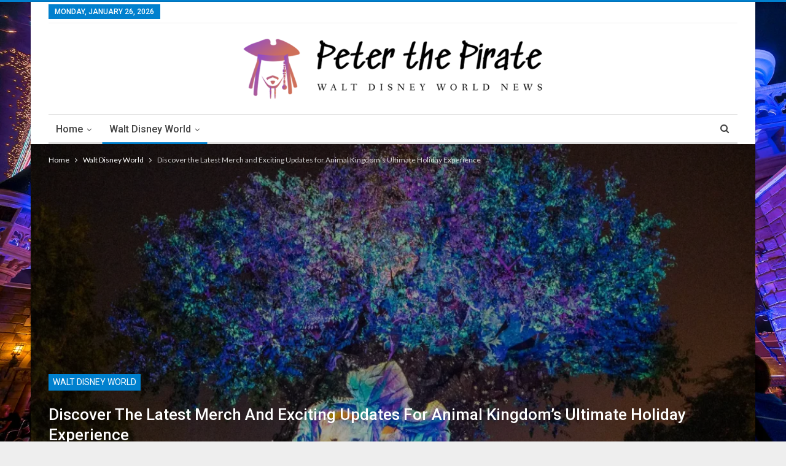

--- FILE ---
content_type: text/css
request_url: https://peterthepirate.com/wp-content/cache/min/1/wp-content/plugins/internal-linking-related-contents-pro/assets/css/style.css?ver=1760477137
body_size: 2474
content:
.internal-linking-related-contents-pro{width:auto;text-align:center;position:relative}.internal-linking-related-contents-pro:before,.internal-linking-related-contents-pro:after{margin:0;content:'';display:table;clear:both}.internal-linking-related-contents-pro:before{margin-top:15px}.internal-linking-related-contents-pro:after{margin-bottom:15px}.internal-linking-related-contents-pro .wp-post-image{width:auto;display:block;margin:0!important}.internal-linking-related-contents-pro a{color:#333;text-decoration:none}.internal-linking-related-contents-pro a:hover,.internal-linking-related-contents-pro a:active,.internal-linking-related-contents-pro a:focus{text-decoration:none}.internal-linking-related-contents-pro span{display:inline-block;margin-right:10px}.internal-linking-related-contents-pro strong{display:block}.internal-linking-related-contents-pro-list{border:1px solid #ddd;padding:20px 20px 10px 20px;margin:20px 0}.internal-linking-related-contents-pro-list h3{border:0;font-weight:600;text-align:center;margin:15px 0 30px 0!important}.internal-linking-related-contents-pro-template{position:relative;z-index:998}.internal-linking-related-contents-pro-template a,.internal-linking-related-contents-pro-template strong{position:relative;z-index:999}.internal-linking-related-contents-pro-template.ilrcp-linkable-related-content{cursor:pointer}.internal-linking-related-contents-pro-template a:hover,.internal-linking-related-contents-pro-template a:active,.internal-linking-related-contents-pro-template a:focus{background:none!important;outline:none!important;text-decoration:none!important}.internal-linking-related-contents-pro .template-1{background:#ec7063;width:100%;display:block;padding:10px;text-align:left;color:#fff;border-radius:5px;-webkit-transition:background-color .3s ease;-moz-transition:background-color .3s ease;-o-transition:background-color .3s ease;transition:background-color .3s ease}.internal-linking-related-contents-pro .template-1 span{color:#fff;-webkit-transition:color .3s ease;-moz-transition:color .3s ease;-o-transition:color .3s ease;transition:color .3s ease}.internal-linking-related-contents-pro .template-1:hover,.internal-linking-related-contents-pro .template-1:active,.internal-linking-related-contents-pro .template-1:focus{background:#e74c3c}.internal-linking-related-contents-pro .template-2{background:#ec7063;width:100%;display:block;padding:15px;text-align:left;color:#fff;border-radius:5px;-webkit-transition:background-color .3s ease;-moz-transition:background-color .3s ease;-o-transition:background-color .3s ease;transition:background-color .3s ease}.internal-linking-related-contents-pro .template-2 span.cta{display:inline-block;background:#e74c3c;padding:10px;border-radius:5px}.internal-linking-related-contents-pro .template-2 span{color:#fff;-webkit-transition:color .3s ease;-moz-transition:color .3s ease;-o-transition:color .3s ease;transition:color .3s ease}.internal-linking-related-contents-pro .template-2:hover,.internal-linking-related-contents-pro .template-2:active,.internal-linking-related-contents-pro .template-2:focus{background:#e74c3c}.internal-linking-related-contents-pro .template-3{background:#ec7063;width:100%;display:block;padding:15px;text-align:left;color:#fff;border-radius:5px;-webkit-transition:background-color .3s ease;-moz-transition:background-color .3s ease;-o-transition:background-color .3s ease;transition:background-color .3s ease}.internal-linking-related-contents-pro .template-3 img{max-width:100px;vertical-align:middle}.internal-linking-related-contents-pro .template-3 .postTitle{display:inline-block;background:#e74c3c;padding:10px;border-radius:5px;-webkit-transition:background-color .3s ease;-moz-transition:background-color .3s ease;-o-transition:background-color .3s ease;transition:background-color .3s ease}.internal-linking-related-contents-pro .template-3 span{color:#fff;-webkit-transition:color .3s ease;-moz-transition:color .3s ease;-o-transition:color .3s ease;transition:color .3s ease}.internal-linking-related-contents-pro .template-3:hover,.internal-linking-related-contents-pro .template-3:active,.internal-linking-related-contents-pro .template-3:focus{background:#e74c3c}.internal-linking-related-contents-pro .template-4{background:#fff;border:solid 1px #ddd;width:100%;padding:0;text-align:left;color:#333;border-radius:5px;overflow:hidden;display:flex;align-items:center;-webkit-transition:color .3s ease,background-color .3s ease;-moz-transition:color .3s ease,background-color .3s ease;-o-transition:color .3s ease,background-color .3s ease;transition:color .3s ease,background-color .3s ease}.internal-linking-related-contents-pro .template-4 img{max-height:170px}.internal-linking-related-contents-pro .template-4 .postTitle{display:inline-block;vertical-align:middle;max-width:50%;padding:10px}.internal-linking-related-contents-pro .template-4:hover .postTitle span,.internal-linking-related-contents-pro .template-4:active .postTitle span,.internal-linking-related-contents-pro .template-4:focus .postTitle span{-webkit-transition:color .3s ease;-moz-transition:color .3s ease;-o-transition:color .3s ease;transition:color .3s ease}.internal-linking-related-contents-pro .template-4:not(.internal-linking-related-contents-pro-template):hover .postTitle span,.internal-linking-related-contents-pro .template-4:not(.internal-linking-related-contents-pro-template):active .postTitle span,.internal-linking-related-contents-pro .template-4:not(.internal-linking-related-contents-pro-template):focus .postTitle span,.internal-linking-related-contents-pro .internal-linking-related-contents-pro-template.template-4 a:hover span,.internal-linking-related-contents-pro .internal-linking-related-contents-pro-template.template-4 a:active span,.internal-linking-related-contents-pro .internal-linking-related-contents-pro-template.template-4 a:focus span{color:#e74c3c}.internal-linking-related-contents-pro .template-5{width:100%;display:block;padding:0;text-align:left;color:#fff;border-radius:5px;overflow:hidden;position:relative;-webkit-background-size:cover!important;-moz-background-size:cover!important;-o-background-size:cover!important;background-size:cover!important;background-position:center}.internal-linking-related-contents-pro .template-5:before{content:' ';display:block;position:absolute;left:0;top:0;width:100%;height:100%;z-index:1;opacity:.1;background-color:#333;background-repeat:no-repeat;background-position:50% 0;background-size:cover;-webkit-transition:opacity .3s ease;-moz-transition:opacity .3s ease;-o-transition:opacity .3s ease;transition:opacity .3s ease}.internal-linking-related-contents-pro .template-5 a,.internal-linking-related-contents-pro .template-5 span,.internal-linking-related-contents-pro .template-5 strong,.internal-linking-related-contents-pro-template.template-5 strong{color:#fff}.internal-linking-related-contents-pro .template-5 .postTitle{display:inline-block;vertical-align:middle;padding:15px}.internal-linking-related-contents-pro .internal-linking-related-contents-pro-template.template-5 .postTitle a,.internal-linking-related-contents-pro .internal-linking-related-contents-pro-template.template-5 .postTitle strong{opacity:.8}.internal-linking-related-contents-pro .template-5:hover:before,.internal-linking-related-contents-pro .template-5:active:before,.internal-linking-related-contents-pro .template-5:focus:before{opacity:.3}.internal-linking-related-contents-pro .internal-linking-related-contents-pro-template.template-5 strong{position:relative;z-index:999}.internal-linking-related-contents-pro .template-6{background:#fff;border:solid 1px #ddd;width:100%;padding:0;text-align:left;color:#333;border-radius:5px;overflow:hidden;display:flex;align-items:center;-webkit-transition:background-color .3s ease;-moz-transition:background-color .3s ease;-o-transition:background-color .3s ease;transition:background-color .3s ease}.internal-linking-related-contents-pro .template-6 img{max-height:170px;vertical-align:middle}.internal-linking-related-contents-pro .template-6 span{display:block;-webkit-transition:color .3s ease;-moz-transition:color .3s ease;-o-transition:color .3s ease;transition:color .3s ease}.internal-linking-related-contents-pro .template-6 .postTitle{display:inline-block;vertical-align:middle;width:100%;padding:0 10px}.internal-linking-related-contents-pro .template-6 .postTitle strong{display:block;background:#ec7063;padding:10px;border-radius:5px;margin-top:10px;text-align:center;color:#fff;-webkit-transition:background-color .3s ease;-moz-transition:background-color .3s ease;-o-transition:background-color .3s ease;transition:background-color .3s ease}.internal-linking-related-contents-pro .internal-linking-related-contents-pro-template.template-6 .postTitle strong{cursor:pointer}.internal-linking-related-contents-pro .template-6 .postTitle strong:hover,.internal-linking-related-contents-pro .template-6 .postTitle strong:active,.internal-linking-related-contents-pro .template-6 .postTitle strong:focus{background:#e74c3c}.internal-linking-related-contents-pro .internal-linking-related-contents-pro-template.template-6 a:hover span,.internal-linking-related-contents-pro .internal-linking-related-contents-pro-template.template-6 a:active span,.internal-linking-related-contents-pro .internal-linking-related-contents-pro-template.template-6 a:focus span{color:#e74c3c}.internal-linking-related-contents-pro .template-7{background:#fff;border:solid 1px #ddd;width:100%;padding:0;text-align:left;color:#333;border-radius:5px;overflow:hidden;display:flex;align-items:center;-webkit-transition:background-color .3s ease;-moz-transition:background-color .3s ease;-o-transition:background-color .3s ease;transition:background-color .3s ease}.internal-linking-related-contents-pro .template-7 img{max-height:170px;vertical-align:middle;float:right}.internal-linking-related-contents-pro .template-7 .postTitle{display:inline-block;vertical-align:middle;width:100%;padding:0 10px}.internal-linking-related-contents-pro .template-7 span{display:block;-webkit-transition:color .3s ease;-moz-transition:color .3s ease;-o-transition:color .3s ease;transition:color .3s ease}.internal-linking-related-contents-pro .template-7:not(.internal-linking-related-contents-pro-template):hover span.ilrcp-title,.internal-linking-related-contents-pro .template-7:not(.internal-linking-related-contents-pro-template):active span.ilrcp-title,.internal-linking-related-contents-pro .template-7:not(.internal-linking-related-contents-pro-template):focus span.ilrcp-title,.internal-linking-related-contents-pro .internal-linking-related-contents-pro-template.template-7 a:hover span,.internal-linking-related-contents-pro .internal-linking-related-contents-pro-template.template-7 a:active span,.internal-linking-related-contents-pro .internal-linking-related-contents-pro-template.template-7 a:focus span{color:#e74c3c}.internal-linking-related-contents-pro .template-7 span.ilrcp-title{font-weight:600}.internal-linking-related-contents-pro .template-7 span.ilrcp-author{margin-top:10px}.internal-linking-related-contents-pro .template-7 span.ilrcp-author,.internal-linking-related-contents-pro .template-7:hover span.ilrcp-author{color:#666!important}.internal-linking-related-contents-pro .template-7 span.ilrcp-date,.internal-linking-related-contents-pro .template-7:hover span.ilrcp-date{font-weight:500}.internal-linking-related-contents-pro .template-7 span.ilrcp-date,.internal-linking-related-contents-pro .template-7:hover span.ilrcp-date{color:#333!important}.internal-linking-related-contents-pro .template-8{background:#fff;border:none;padding:15px;border-radius:0;width:100%;text-align:left;color:#333;overflow:hidden;display:flex;align-items:center;-webkit-transition:color .3s ease,background-color .3s ease;-moz-transition:color .3s ease,background-color .3s ease;-o-transition:color .3s ease,background-color .3s ease;transition:color .3s ease,background-color .3s ease}.internal-linking-related-contents-pro .template-8:before{margin-top:15px;background:#ec7063;width:calc(100% - 30px);height:4px;margin:auto;top:0;left:15px;position:absolute;content:''}.internal-linking-related-contents-pro .template-8 img{max-height:170px}.internal-linking-related-contents-pro .template-8 .postTitle{display:inline-block;vertical-align:middle;max-width:50%;padding:10px}.internal-linking-related-contents-pro .template-8:hover .postTitle span,.internal-linking-related-contents-pro .template-8:active .postTitle span,.internal-linking-related-contents-pro .template-8:focus .postTitle span{-webkit-transition:color .3s ease;-moz-transition:color .3s ease;-o-transition:color .3s ease;transition:color .3s ease}.internal-linking-related-contents-pro .template-8:not(.internal-linking-related-contents-pro-template):hover .postTitle span,.internal-linking-related-contents-pro .template-8:not(.internal-linking-related-contents-pro-template):active .postTitle span,.internal-linking-related-contents-pro .template-8:not(.internal-linking-related-contents-pro-template):focus .postTitle span,.internal-linking-related-contents-pro .internal-linking-related-contents-pro-template.template-8 a:hover span,.internal-linking-related-contents-pro .internal-linking-related-contents-pro-template.template-8 a:active span,.internal-linking-related-contents-pro .internal-linking-related-contents-pro-template.template-8 a:focus span{color:#e74c3c}.internal-linking-related-contents-pro .template-9{background:#fff;border:none;padding:15px;border-radius:0;width:100%;text-align:left;color:#333;overflow:inherit!important;display:flex;align-items:center;z-index:998;-webkit-transition:color .3s ease,background-color .3s ease;-moz-transition:color .3s ease,background-color .3s ease;-o-transition:color .3s ease,background-color .3s ease;transition:color .3s ease,background-color .3s ease}.internal-linking-related-contents-pro .template-9:before{content:"";display:block;width:10px;height:100%;position:absolute;right:-10px;bottom:-10px;margin:auto;z-index:999;background:#f9f9f9}.internal-linking-related-contents-pro .template-9:after{content:"";display:block;width:100%;height:10px;position:absolute;left:10px;bottom:-10px;margin:auto;z-index:999;background:#f9f9f9}.internal-linking-related-contents-pro .template-9 img{max-height:170px}.internal-linking-related-contents-pro .template-9 .postTitle{display:inline-block;vertical-align:middle;max-width:50%;padding:10px}.internal-linking-related-contents-pro .template-9:hover .postTitle span,.internal-linking-related-contents-pro .template-9:active .postTitle span,.internal-linking-related-contents-pro .template-9:focus .postTitle span{-webkit-transition:color .3s ease;-moz-transition:color .3s ease;-o-transition:color .3s ease;transition:color .3s ease}.internal-linking-related-contents-pro .template-9:not(.internal-linking-related-contents-pro-template):hover .postTitle span,.internal-linking-related-contents-pro .template-9:not(.internal-linking-related-contents-pro-template):active .postTitle span,.internal-linking-related-contents-pro .template-9:not(.internal-linking-related-contents-pro-template):focus .postTitle span,.internal-linking-related-contents-pro .internal-linking-related-contents-pro-template.template-9 a:hover span,.internal-linking-related-contents-pro .internal-linking-related-contents-pro-template.template-9 a:active span,.internal-linking-related-contents-pro .internal-linking-related-contents-pro-template.template-9 a:focus span{color:#e74c3c}.internal-linking-related-contents-pro .template-10{width:100%;display:block;padding:0;text-align:left;color:#fff;border-radius:5px;overflow:hidden;position:relative;-webkit-background-size:cover!important;-moz-background-size:cover!important;-o-background-size:cover!important;background-size:cover!important;background-position:center;min-height:220px}.internal-linking-related-contents-pro .template-10:before{content:' ';display:block;position:absolute;left:0;top:0;width:100%;height:100%;z-index:1;opacity:.1;background-color:#333;background-repeat:no-repeat;background-position:50% 0;background-size:cover;-webkit-transition:opacity .3s ease;-moz-transition:opacity .3s ease;-o-transition:opacity .3s ease;transition:opacity .3s ease}.internal-linking-related-contents-pro .template-10 span{margin-right:0}.internal-linking-related-contents-pro .template-10 .postTitle{display:inline-block;vertical-align:middle;padding:15px;width:100%;position:absolute;bottom:0;background:rgb(0,0,0,.3);text-align:center}.internal-linking-related-contents-pro .internal-linking-related-contents-pro-template.template-10 .postTitle a,.internal-linking-related-contents-pro .internal-linking-related-contents-pro-template.template-10 .postTitle strong{opacity:.8}.internal-linking-related-contents-pro .template-10 a,.internal-linking-related-contents-pro-template.template-10 a,.internal-linking-related-contents-pro .template-10 span,.internal-linking-related-contents-pro .template-10 strong,.internal-linking-related-contents-pro .template-10 .postTitle{color:#fff}.internal-linking-related-contents-pro .template-10:hover:before,.internal-linking-related-contents-pro .template-10:active:before,.internal-linking-related-contents-pro .template-10:focus:before{opacity:.3}.internal-linking-related-contents-pro.internal-linking-related-contents-pro-template-11{width:100%;display:block;padding:0}.internal-linking-related-contents-pro.internal-linking-related-contents-pro-template-11 span.cta{position:relative;display:inline-block;font-weight:700;text-align:center;margin-bottom:5px;margin-right:0;padding:0}.internal-linking-related-contents-pro.internal-linking-related-contents-pro-template-11 span.cta:after{position:absolute;content:'';top:50%;right:-20px;margin-top:-2px;border:solid #616161;border-width:0 3px 3px 0;display:inline-block;padding:3px;-webkit-transform:translate(0,-50%) rotate(45deg);transform:translate(0,-50%) rotate(45deg)}.internal-linking-related-contents-pro a.template-11{text-align:center;display:inline;line-height:45px;padding:8px;background:#ec7063;color:#fff;font-weight:500;-webkit-box-decoration-break:clone;box-decoration-break:clone;-webkit-transition:background-color .3s ease,color .3s ease;-moz-transition:background-color .3s ease,color .3s ease;-o-transition:background-color .3s ease,color .3s ease;transition:background-color .3s ease,color .3s ease}.internal-linking-related-contents-pro a.template-11:hover,.internal-linking-related-contents-pro a.template-11:active,.internal-linking-related-contents-pro a.template-11:focus{background:#e74c3c!important}.internal-linking-related-contents-pro.internal-linking-related-contents-pro-template-12{width:100%;display:block;padding:0;text-align:left}.internal-linking-related-contents-pro.internal-linking-related-contents-pro-template-12 span.cta{position:relative;display:inline-block;font-weight:700;text-align:left;margin-bottom:5px;margin-right:0;padding:0}.internal-linking-related-contents-pro.internal-linking-related-contents-pro-template-12 span.cta:after{position:absolute;content:'';top:50%;right:-20px;margin-top:-2px;border:solid #616161;border-width:0 3px 3px 0;display:inline-block;padding:3px;-webkit-transform:translate(0,-50%) rotate(45deg);transform:translate(0,-50%) rotate(45deg)}.internal-linking-related-contents-pro a.template-12{text-align:left;display:inline;line-height:45px;padding:8px;background:#ec7063;color:#fff;font-weight:500;-webkit-box-decoration-break:clone;box-decoration-break:clone;-webkit-transition:background-color .3s ease,color .3s ease;-moz-transition:background-color .3s ease,color .3s ease;-o-transition:background-color .3s ease,color .3s ease;transition:background-color .3s ease,color .3s ease}.internal-linking-related-contents-pro a.template-12:hover,.internal-linking-related-contents-pro a.template-12:active,.internal-linking-related-contents-pro a.template-12:focus{background:#e74c3c!important}.internal-linking-related-contents-pro.internal-linking-related-contents-pro-template-13{width:100%;display:flex;padding:0;text-align:left}.internal-linking-related-contents-pro.internal-linking-related-contents-pro-template-13 span.cta{position:relative;flex-shrink:0;font-weight:700;text-align:left;line-height:inherit;margin-bottom:0;margin-right:0;padding:0}.internal-linking-related-contents-pro.internal-linking-related-contents-pro-template-13 .ilrcp-related-post{flex-grow:1;word-break:break-word}.internal-linking-related-contents-pro a.template-13{text-align:left;display:block;line-height:inherit;padding:0 8px;font-weight:500;-webkit-box-decoration-break:clone;box-decoration-break:clone;-webkit-transition:color .3s ease,color .3s ease;-moz-transition:color .3s ease,color .3s ease;-o-transition:color .3s ease,color .3s ease;transition:color .3s ease,color .3s ease}.internal-linking-related-contents-pro a.template-13:hover,.internal-linking-related-contents-pro a.template-13:active,.internal-linking-related-contents-pro a.template-13:focus{color:#e74c3c!important}@media screen and (min-width :0) and (max-width :600px){.internal-linking-related-contents-pro .template-4 img,.internal-linking-related-contents-pro .template-8 img,.internal-linking-related-contents-pro .template-9 img{max-width:50%!important}.internal-linking-related-contents-pro .template-6 img,.internal-linking-related-contents-pro .template-7 img{max-width:40%!important}.internal-linking-related-contents-pro .template-6 .postTitle strong{padding:5px;margin-top:5px}.internal-linking-related-contents-pro .template-7 span.ilrcp-author{margin-top:5px}}@media screen and (min-width :0) and (max-width :480px){.internal-linking-related-contents-pro .template-1,.internal-linking-related-contents-pro .template-2,.internal-linking-related-contents-pro .template-3,.internal-linking-related-contents-pro .template-4 .postTitle,.internal-linking-related-contents-pro .template-5,.internal-linking-related-contents-pro .template-6 .postTitle strong,.internal-linking-related-contents-pro .template-6 span,.internal-linking-related-contents-pro .template-7 span,.internal-linking-related-contents-pro .template-8 .postTitle,.internal-linking-related-contents-pro .template-9 .postTitle{font-size:14px}.internal-linking-related-contents-pro .template-7 span.ilrcp-date{font-size:12px}.internal-linking-related-contents-pro .template-7 span.ilrcp-author{font-size:10px}}@media screen and (min-width :481px) and (max-width :768px){.internal-linking-related-contents-pro .template-1,.internal-linking-related-contents-pro .template-2,.internal-linking-related-contents-pro .template-3,.internal-linking-related-contents-pro .template-4 .postTitle,.internal-linking-related-contents-pro .template-5,.internal-linking-related-contents-pro .template-6 .postTitle strong,.internal-linking-related-contents-pro .template-6 span,.internal-linking-related-contents-pro .template-7 span,.internal-linking-related-contents-pro .template-7 span.ilrcp-date,.internal-linking-related-contents-pro .template-8 .postTitle,.internal-linking-related-contents-pro .template-9 .postTitle{font-size:16px}.internal-linking-related-contents-pro .template-7 span.ilrcp-date{font-size:14px}.internal-linking-related-contents-pro .template-7 span.ilrcp-author{font-size:12px}}@media screen and (min-width :769px){.internal-linking-related-contents-pro .template-1,.internal-linking-related-contents-pro .template-2,.internal-linking-related-contents-pro .template-3,.internal-linking-related-contents-pro .template-4 .postTitle,.internal-linking-related-contents-pro .template-5,.internal-linking-related-contents-pro .template-6 .postTitle strong,.internal-linking-related-contents-pro .template-6 span,.internal-linking-related-contents-pro .template-7 span,.internal-linking-related-contents-pro .template-7 span.ilrcp-date,.internal-linking-related-contents-pro .template-8 .postTitle,.internal-linking-related-contents-pro .template-9 .postTitle{font-size:20px}.internal-linking-related-contents-pro .template-7 span.ilrcp-date{font-size:16px}.internal-linking-related-contents-pro .template-7 span.ilrcp-author{font-size:12px}}html[amp] .internal-linking-related-contents-pro .template-1,html[amp] .internal-linking-related-contents-pro .template-2,html[amp] .internal-linking-related-contents-pro .template-3,html[amp] .internal-linking-related-contents-pro .template-4 .postTitle,html[amp] .internal-linking-related-contents-pro .template-5,html[amp] .internal-linking-related-contents-pro .template-6 .postTitle strong,html[amp] .internal-linking-related-contents-pro .template-6 span,html[amp] .internal-linking-related-contents-pro .template-7 span,html[amp] .internal-linking-related-contents-pro .template-7 span.ilrcp-date,html[amp] .internal-linking-related-contents-pro .template-8 .postTitle,html[amp] .internal-linking-related-contents-pro .template-9 .postTitle{font-size:14px}html[amp] .internal-linking-related-contents-pro .template-7 span.ilrcp-date{font-size:12px}html[amp] .internal-linking-related-contents-pro .template-7 span.ilrcp-author{font-size:10px}html[amp] .internal-linking-related-contents-pro .template-8{width:auto}html[amp] .internal-linking-related-contents-pro .template-9{overflow:auto;margin-bottom:10px;width:auto}html[amp] .internal-linking-related-contents-pro .template-10 .postTitle{background-color:rgba(0,0,0,.3)}html[amp] .internal-linking-related-contents-pro .template-4 amp-img,html[amp] .internal-linking-related-contents-pro .template-6 amp-img,html[amp] .internal-linking-related-contents-pro .template-7 amp-img,html[amp] .internal-linking-related-contents-pro .template-8 amp-img,html[amp] .internal-linking-related-contents-pro .template-9 amp-img{max-width:max-content!important;margin:0;-o-object-fit:none;object-fit:none}html[amp] .internal-linking-related-contents-pro .template-4 amp-img img,html[amp] .internal-linking-related-contents-pro .template-6 amp-img img,html[amp] .internal-linking-related-contents-pro .template-7 amp-img img,html[amp] .internal-linking-related-contents-pro .template-8 amp-img img,html[amp] .internal-linking-related-contents-pro .template-9 amp-img img{width:100%!important;height:100%!important;max-height:inherit!important}@media screen and (min-width :0) and (max-width :480px){html[amp] .internal-linking-related-contents-pro .template-4 amp-img img,html[amp] .internal-linking-related-contents-pro .template-6 amp-img img,html[amp] .internal-linking-related-contents-pro .template-8 amp-img img,html[amp] .internal-linking-related-contents-pro .template-9 amp-img img{max-width:150px}}